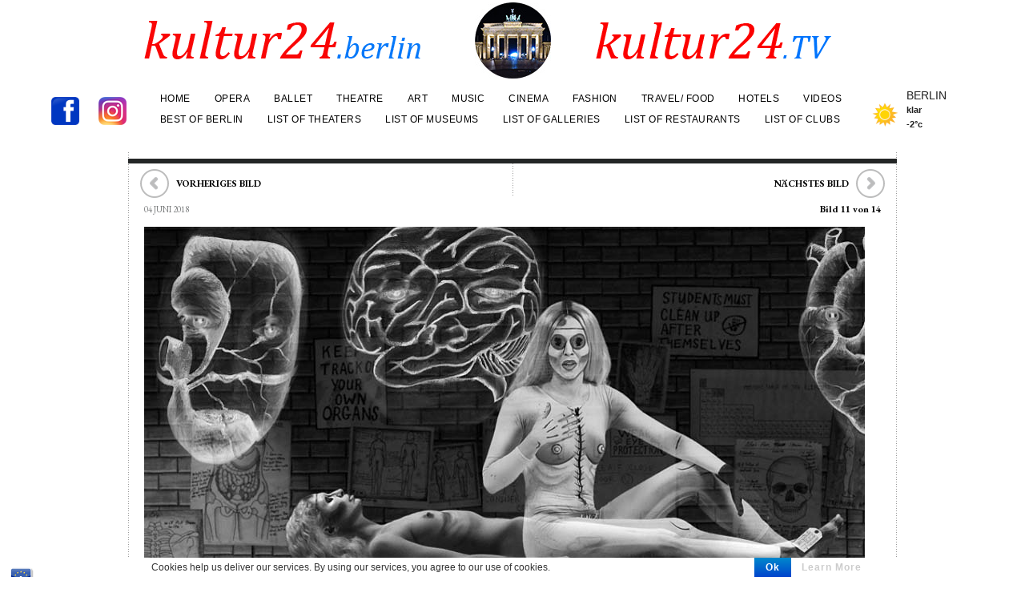

--- FILE ---
content_type: text/plain
request_url: https://www.google-analytics.com/j/collect?v=1&_v=j102&a=751387081&t=pageview&_s=1&dl=https%3A%2F%2Fkultur24-berlin.de%2Fkultur-tipps-muenchen-juni-2018%2Fhaus-der-kunst-blindfaith-900%2F&ul=en-us%40posix&dt=Haus-der-Kunst-Blindfaith-900%20%7C%20Kultur24%20Berlin&sr=1280x720&vp=1280x720&_u=IEBAAEABAAAAACAAI~&jid=1965906842&gjid=80296634&cid=1350253033.1768945003&tid=UA-55229519-1&_gid=405033456.1768945003&_r=1&_slc=1&z=567978088
body_size: -451
content:
2,cG-0G7SFKTR3W